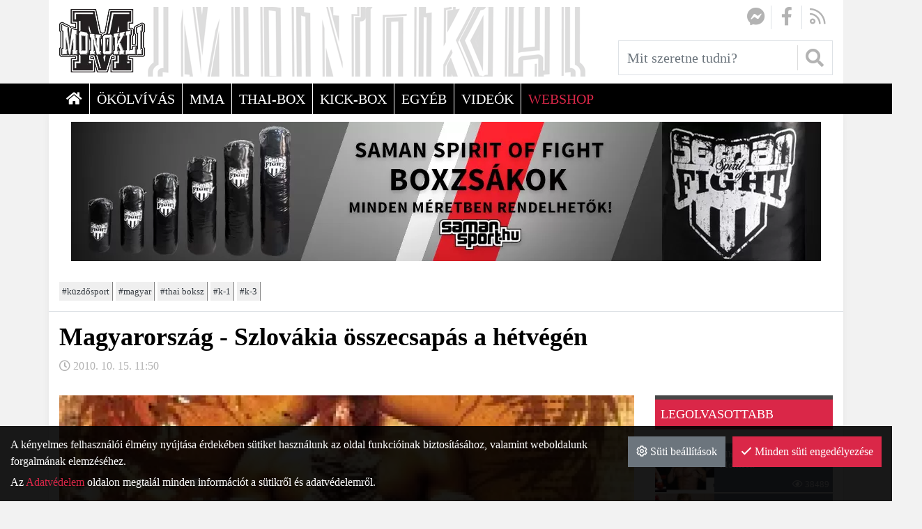

--- FILE ---
content_type: text/html; charset=UTF-8
request_url: https://monokli.com/magyarorszag-szlovakia-osszecsapas-a-hetvegen
body_size: 8844
content:
<!DOCTYPE html>
<html lang="hu">
<head>
	<title>Magyarország - Szlovákia összecsapás a hétvégén | Monokli</title>
		<meta charset="UTF-8">
		<meta name="language" content="hu">
		<meta name="description" content="" />
		<link rel="image_src" href="https://monokli.com/files/0/1/poster_97420101015115110504.jpg" />
		<link href="https://monokli.com/magyarorszag-szlovakia-osszecsapas-a-hetvegen" rel="canonical" />
		<meta property="og:title" content="Magyarország - Szlovákia összecsapás a hétvégén" />
		<meta property="og:site_name" content="Monokli" />
		<meta property="og:type" content="website" />
		<meta property="og:description" content="" />
		<meta property="og:url" content="https://monokli.com/magyarorszag-szlovakia-osszecsapas-a-hetvegen" />
		<meta property="og:image" content="https://monokli.com/files/0/1/poster_97420101015115110504.jpg" />
		<meta property="fb:app_id" content="262397734322803" />
		<link rel="schema.dcterms" href="http://purl.org/dc/terms/">
		<meta name="DC.coverage" content="Hungary" />
		<meta name="DC.description" content="" />
		<meta name="DC.format" content="text/html" />
		<meta name="DC.identifier" content="https://monokli.com/magyarorszag-szlovakia-osszecsapas-a-hetvegen" />
		<meta name="DC.title" content="Magyarország - Szlovákia összecsapás a hétvégén" />
		<meta name="DC.type" content="Text" />
		<meta name="csrf-token" content="99582588ff1af4e5838689c21ca23a9a4ea16f10ad7ec332674b25d6f45b5b08" />
		<link rel="apple-touch-icon" sizes="57x57" href="https://monokli.com/pics/favicon/monokli_com_apple-touch-icon-57x57.png">
		<link rel="apple-touch-icon" sizes="60x60" href="https://monokli.com/pics/favicon/monokli_com_apple-touch-icon-60x60.png">
		<link rel="apple-touch-icon" sizes="72x72" href="https://monokli.com/pics/favicon/monokli_com_apple-touch-icon-72x72.png">
		<link rel="apple-touch-icon" sizes="76x76" href="https://monokli.com/pics/favicon/monokli_com_apple-touch-icon-76x76.png">
		<link rel="apple-touch-icon" sizes="114x114" href="https://monokli.com/pics/favicon/monokli_com_apple-touch-icon-114x114.png">
		<link rel="apple-touch-icon" sizes="120x120" href="https://monokli.com/pics/favicon/monokli_com_apple-touch-icon-120x120.png">
		<link rel="apple-touch-icon" sizes="144x144" href="https://monokli.com/pics/favicon/monokli_com_apple-touch-icon-144x144.png">
		<link rel="apple-touch-icon" sizes="152x152" href="https://monokli.com/pics/favicon/monokli_com_apple-touch-icon-152x152.png">
		<link rel="apple-touch-icon" sizes="180x180" href="https://monokli.com/pics/favicon/monokli_com_apple-touch-icon-180x180.png">
		<link rel="icon" type="image/png" href="https://monokli.com/pics/favicon/monokli_com_favicon-16x16.png" sizes="16x16">
		<link rel="icon" type="image/png" href="https://monokli.com/pics/favicon/monokli_com_favicon-32x32.png" sizes="32x32">
		<link rel="icon" type="image/png" href="https://monokli.com/pics/favicon/monokli_com_favicon-64x64.png" sizes="64x64">
		<link rel="icon" type="image/png" href="https://monokli.com/pics/favicon/monokli_com_favicon-128x128.png" sizes="128x128">
		<link rel="icon" type="image/png" href="https://monokli.com/pics/favicon/monokli_com_favicon-256x256.png" sizes="256x256">
		<link rel="icon" type="image/png" href="https://monokli.com/pics/favicon/monokli_com_android-chrome-96x96.png" sizes="96x96">
		<link rel="icon" type="image/png" href="https://monokli.com/pics/favicon/monokli_com_android-chrome-72x72.png" sizes="72x72">
		<link rel="icon" type="image/png" href="https://monokli.com/pics/favicon/monokli_com_android-chrome-48x48.png" sizes="48x48">
		<link rel="icon" type="image/png" href="https://monokli.com/pics/favicon/monokli_com_android-chrome-36x36.png" sizes="36x36">
		<link rel="icon" type="image/png" href="https://monokli.com/pics/favicon/monokli_com_android-chrome-192x192.png" sizes="192x192">
		<link rel="icon" type="image/png" href="https://monokli.com/pics/favicon/monokli_com_android-chrome-144x144.png" sizes="144x144">
		<link rel="icon" type="image/png" href="https://monokli.com/pics/favicon/monokli_com_android-chrome-256x256.png" sizes="256x256">
		<link rel="icon" type="image/png" href="https://monokli.com/pics/favicon/monokli_com_android-chrome-384x384.png" sizes="384x384">
		<link rel="manifest" href="https://monokli.com/pics/favicon/monokli_com_manifest.json">
		<link rel="shortcut icon" href="https://monokli.com/pics/favicon/monokli_com_favicon.ico">
		<meta name="msapplication-TileColor" content="#000000">
		<meta name="msapplication-TileImage" content="https://monokli.com/pics/favicon/monokli_com_mstile-144x144.png">
		<meta name="msapplication-config" content="https://monokli.com/pics/favicon/monokli_com_browserconfig.xml">
		<meta name="theme-color" content="#000000">
		<link href="https://monokli.com/css/monokli_com_7.css?1768989873" rel="stylesheet" type="text/css" />
		<link rel="preload" href="https://monokli.com/css/monokli_com_7.css?1768989873" as="style">
		<link rel="preload" href="https://monokli.com/js/monokli_com_7_hu-HU.js?1768989875" as="script">
		<link rel="preload" href="https://monokli.com/fonts/google/Rubik-400-normal.woff2" as="font" type="font/woff2" crossorigin>
		<link rel="preload" href="https://monokli.com/fonts/google/Rubik-500-normal.woff2" as="font" type="font/woff2" crossorigin>
		<link rel="preload" href="https://monokli.com/fonts/google/Rubik-700-normal.woff2" as="font" type="font/woff2" crossorigin>
		<link rel="preload" href="https://monokli.com/fonts/google/Rubik-400-normal-ext.woff2" as="font" type="font/woff2" crossorigin>
		<link rel="preload" href="https://monokli.com/fonts/google/Rubik-500-normal-ext.woff2" as="font" type="font/woff2" crossorigin>
		<link rel="preload" href="https://monokli.com/fonts/google/Rubik-700-normal-ext.woff2" as="font" type="font/woff2" crossorigin>
		<link rel="preload" href="https://monokli.com/fonts/fa-solid-900.woff2" as="font" type="font/woff2" crossorigin>
		<link rel="preload" href="https://monokli.com/fonts/fa-light-300.woff2" as="font" type="font/woff2" crossorigin>
		<link rel="preload" href="https://monokli.com/fonts/fa-regular-400.woff2" as="font" type="font/woff2" crossorigin>
		<link rel="preload" href="https://monokli.com/fonts/fa-brands-400.woff2" as="font" type="font/woff2" crossorigin>
		<meta name="google-site-verification" content="&amp;quot; content=&amp;quot;RYj0HVvbVwLbzuXLKNn1_4Cz9eo_ncypIT9YvAsSux8&amp;quot; /&amp;gt;" />
	<meta content='width=device-width, initial-scale=1, maximum-scale=1, user-scalable=no' name='viewport'>
	<!--[if lt IE 9]>
	<script src="https://oss.maxcdn.com/libs/html5shiv/3.7.0/html5shiv.js"></script>
	<script src="https://oss.maxcdn.com/libs/respond.js/1.3.0/respond.min.js"></script>
	<![endif]--></head>

<body class="fixed-header-mobile fixed-header subpage entity-details disable-transitions"><a id="top"></a><header>
	<div class="container">
		<div class="navbar-widgets">
			<div class="subrow subrow-normal"><section class="social-icons" id="df6cb699fa9f5ad0"><a href="https://www.messenger.com/t/monoklicom" target="_blank"><i class="fa-fw fab fa-facebook-messenger"></i></a><a href="https://www.facebook.com/monoklicom/" target="_blank"><i class="fa-fw fab fa-facebook-f"></i></a><a href="/hirek?rss=1" target="_blank"><i class="fa-fw far fa-rss"></i></a></section>
<section class="search-form widget mobile-dropdown" id="a96a84ebb1a1f793"><form action="/hirek" method="get" autocomplete="off">
		<div class="input-group search-input-group">
		<input type="text" name="query" class="form-control" placeholder="Mit szeretne tudni?" value="" />
		<div class="input-group-append">
			<button type="submit" class="btn btn-secondary"><i class="fas fa-search"></i></button>		</div>
	</div>
	</form>
</section></div>
		</div>
	</div>
	<nav class="navbar navbar-expand-lg navbar-light menu" id="b4083d8b3fd56c9e" role="navigation">
		<div class="container">
			<div class="navbar-header-content"><div class="navbar-header-content-left"><button type="button" class="navbar-toggler" data-toggle="collapse" data-target="#collapse_b4083d8b3fd56c9e"><i class="fa fa-bars"></i></button></div><a href="/" class="navbar-brand" title="Monokli"><div class="lazy" style="padding-bottom: 73.983739837398%;"><picture><source data-srcset="https://monokli.com/files/6/f/monokli-logo.webp" type="image/webp"><source data-srcset="https://monokli.com/files/6/f/monokli-logo.png" type="image/png"><img class="img-responsive lazyload" data-src="https://monokli.com/files/6/f/monokli-logo.png" alt="Monokli" /></picture></div></a><div class="navbar-header-content-right"><div class="mobile-dropdowns-right"><button type="button" class="navbar-dropdown-toggle navbar-dropdown-toggle-right" data-module="a96a84ebb1a1f793"><i class="fa fa-search"></i></button></div></div></div>
			<div class="navbar-main-collapse navbar-collapse navbar-menu collapse" id="collapse_b4083d8b3fd56c9e">
				<ul class="nav navbar-nav"><li class="fooldal nav-item"><a href="/" class="nav-link" title="&lt;i class=&quot;fas fa-home&quot;&gt;&lt;/i&gt; &lt;span&gt;Főoldal&lt;/span&gt;"><span><i class="fas fa-home"></i> <span>Főoldal</span></span></a></li><li class="okolvivas nav-item"><a href="https://monokli.com/okolvivas" title="Ökölvívás" class="nav-link"><span>Ökölvívás</span></a></li><li class="mma nav-item"><a href="https://monokli.com/mma" title="MMA" class="nav-link"><span>MMA</span></a></li><li class="thai-box nav-item"><a href="https://monokli.com/thai-box" title="Thai-Box" class="nav-link"><span>Thai-Box</span></a></li><li class="kick-box nav-item"><a href="https://monokli.com/kick-box" title="Kick-Box" class="nav-link"><span>Kick-Box</span></a></li><li class="egyeb nav-item"><a href="https://monokli.com/egyeb" title="Egyéb" class="nav-link"><span>Egyéb</span></a></li><li class="videok nav-item"><a href="https://monokli.com/videok" title="Videók" class="nav-link"><span>Videók</span></a></li><li class="nav-item"><a href="https://shop.monokli.com/" title="WEBSHOP" class="nav-link"><span>WEBSHOP</span></a></li></ul>
			</div>
		</div>
	</nav>
</header>

<main>
<div class="container">
	<section class="main-col-details main-col">
		<div class="col-content">
			<section class="banners" id="e3a0ccece57ee0f2"><div class="banners-wrapper" data-lang="hu"></div></section>
			<section class="article-header" id="d7064c33473a921b"><div class="article-header--top">
	<div class="tags">
		<a href="https://monokli.com/cimke/kuzdosport">küzdősport</a> <a href="https://monokli.com/cimke/magyar">magyar</a> <a href="https://monokli.com/cimke/thai-boksz">thai boksz</a> <a href="https://monokli.com/cimke/k-1">k-1</a> <a href="https://monokli.com/cimke/k-3">k-3</a>	</div>
	</div>
<h1>Magyarország - Szlovákia összecsapás a hétvégén</h1>
<div class="date"><i class="far fa-clock"></i> 2010. 10. 15. 11:50</div></section>
<div class="subrow subrow-normal"><div class="row"><div class="col-12 col-lg-9 col-xl-9"><div class="subcol"><section class="" id="f6135a73d0bf653a"><div class="article-image">
		<a href="https://monokli.com/files/0/1/poster_97420101015115110504.webp" class="lightbox">
			<div class="lazy" style="padding-bottom: 61.111111111111%;"><picture><source data-srcset="https://monokli.com/files/0/1/poster_97420101015115110504_900x550_fill.webp" type="image/webp"><source data-srcset="https://monokli.com/files/0/1/poster_97420101015115110504_900x550_fill.jpg" type="image/jpeg"><img class="img-responsive lazyload" data-src="https://monokli.com/files/0/1/poster_97420101015115110504_900x550_fill.jpg" alt="Magyarország - Szlovákia összecsapás a hétvégén" /></picture></div>		</a>
	</div>
<div class="article-lead">
	<h2></h2>
	<h3>Tokaj ad otthont annak a küzdősport gálának, ahol Magyarország és Szlovákia sportolói küzdenek meg egymással október 16-án. <br />
<br />
K-1 , K-3, kick-box mérkőzések, és Karate, Jiu-Jitsu, Tai-qi, Judo és Kung-fu bemutatók színesítik a programot. Az este díszvendége Bárdosi Sándor lesz, de nem hiányoznak majd a küzdősport gálákról ismert nevek a ringből sem. Zathureczky Zsolt, aki nemrég 16-os nemzetközi MMA tornát nyert Sopronban, most a ring sarokban segédkezik majd csapattársának, Kántor Tamásnak. A Havanna becenévre hallgató Pitbull növendék, egy szlovák ellenféllel fog küzdeni K-1 szabályrendszerben. A tokaji kick-box világbajnok és K-1 magyar bajnok Éltető Daniella is ringbe lép, ő is szlovák ellenféllel néz majd farkasszemet. <br />
<br />
A gálán összesen nyolc amatőr, és nyolc profi mérkőzést láthatnak az érdeklődők. A rendezvény helyszíne Tokajban, a Tokaji Ferenc Gimnázium Sportcsarnoka lesz, a kezdés időpontja 15 óra. <br />
<br />
Párosítás: <br />
<font size="1">Nagy Zsolt vs. Lippai Péter (low kick) <br />
Fodor Dávid vs. Fekete Attila (K-3) <br />
Stadler Dániel vs. Szepesi Zoltán (K-1) <br />
Herczku Miklós vs. Szilágyi Áron (K-1) <br />
Koós Valter vs. Piskóti Richárd (K-1) <br />
Pető László vs. Csuka Dániel (K-1) <br />
Roma Dávid vs. Molnár Márk (K-1) <br />
Szabó György vs. Turai Zoltán (K-3) <br />
Szabó Ferenc vs. Mislai Károly (K-1) <br />
Horváth Botond vs. Németh Ádám (K-3) <br />
Szőke Ferenc vs. Balogh Szabolcs (K-1) <br />
Dubomir Urban vs. TBA (Kickbox full Contact) <br />
Éltető Daniella vs. Levicka Petra (Low-kick) <br />
Szolomájer László vs. Bóbis István (K-1) <br />
Kántor Tamás (Havanna) vs. Miroslav Gorik (K-1) <br />
Franko Peter vs. Sándor András (K-1) <br />
Gönczi Alex vs. Morvai Kevin (K-3)<br />
<br />
<em>forrás: xlsport.hu</em></font></h3>
</div></section>
<section class="facebook-like" id="a493ee55de60c307"><div class="fb-like" 
				data-href="https://monokli.com/magyarorszag-szlovakia-osszecsapas-a-hetvegen" 
				data-layout="standard" 
				data-size="large" 
				data-colorscheme="light" 
				data-share="false" 
				data-show_faces="false"></div></section>
<section class="entity-buttons no-print article-element" id="ca84cbca60927616"><div class="module-title clearfix"><i class="fas fa-share-alt fa-fw"></i> <span>Ha tetszett az írás, oszd meg.</span></div><a class="btn btn-facebook btn-social-icon" data-toggle="tooltip" target="_blank" rel="nofollow" href="https://facebook.com/sharer.php?u=https%3A%2F%2Fmonokli.com%2Fmagyarorszag-szlovakia-osszecsapas-a-hetvegen" title="Megosztás Facebookon"><i class="fab fa-facebook-f"></i></a><a class="btn btn-twitter btn-social-icon" data-toggle="tooltip" target="_blank" rel="nofollow" href="https://twitter.com/intent/tweet?url=https%3A%2F%2Fmonokli.com%2Fmagyarorszag-szlovakia-osszecsapas-a-hetvegen&amp;text=Magyarorsz%C3%A1g+-+Szlov%C3%A1kia+%C3%B6sszecsap%C3%A1s+a+h%C3%A9tv%C3%A9g%C3%A9n" title="Megosztás Twitteren"><i class="fab fa-twitter"></i></a><a class="btn btn-pinterest btn-social-icon" data-toggle="tooltip" target="_blank" rel="nofollow" href="http://pinterest.com/pin/create/button/?url=https%3A%2F%2Fmonokli.com%2Fmagyarorszag-szlovakia-osszecsapas-a-hetvegen&amp;description=Magyarorsz%C3%A1g+-+Szlov%C3%A1kia+%C3%B6sszecsap%C3%A1s+a+h%C3%A9tv%C3%A9g%C3%A9n" title="Megosztás Pinterest-en"><i class="fab fa-pinterest"></i></a><a class="btn btn-linkedin btn-social-icon" data-toggle="tooltip" target="_blank" rel="nofollow" href="https://www.linkedin.com/shareArticle?mini=true&amp;url=https%3A%2F%2Fmonokli.com%2Fmagyarorszag-szlovakia-osszecsapas-a-hetvegen&amp;title=Magyarorsz%C3%A1g+-+Szlov%C3%A1kia+%C3%B6sszecsap%C3%A1s+a+h%C3%A9tv%C3%A9g%C3%A9n" title="Megosztás LinkedIn-en"><i class="fab fa-linkedin"></i></a></section>
<section class="article-element" id="fff124f9a82e6865"><div class="module-title clearfix"><i class="fab fa-facebook-f fa-fw"></i> <span>Mond el a véleményed</span></div><div class="fb-comments" data-href="https://monokli.com/magyarorszag-szlovakia-osszecsapas-a-hetvegen" data-width="100%" data-order-by="reverse_time" data-numposts="5"></div></section></div></div><div class="col-12 col-lg-3 col-xl-3"><div class="subcol"><section class="entities article article-list top-views" id="b84d51214cf0265b"><div class="module-title clearfix"><span>Legolvasottabb</span></div><div class="entity-list-container"><article class="article-list-item-compact row">
	<div class="col-4 image" style="background-image: url(https://monokli.com/files/3/1/tommy-morrison-the-duke_3220130902194633761_100x80_fill.webp)"></div>
	<div class="col-8 content">
		<div class="ellipsis">Elhunyt a Herceg, Tommy Morrison</div>
		<span><i class="far fa-eye"></i> 38489</span>
	</div>
	<a href="/elhunyt-a-herceg-tommy-morrison" title="Elhunyt a Herceg, Tommy Morrison"></a>
</article><article class="article-list-item-compact row">
	<div class="col-4 image" style="background-image: url(https://monokli.com/files/3/9/tommymorrison_70220130903234655187_100x80_fill.webp)"></div>
	<div class="col-8 content">
		<div class="ellipsis">Miben, és miért halt meg?</div>
		<span><i class="far fa-eye"></i> 10011</span>
	</div>
	<a href="/miben-es-miert-halt-meg" title="Miben, és miért halt meg?"></a>
</article><article class="article-list-item-compact row">
	<div class="col-4 image" style="background-image: url(https://monokli.com/files/8/4/georgeforeman_100x80_fill.webp)"></div>
	<div class="col-8 content">
		<div class="ellipsis">Az öt legnagyobb ütőerejű nehézsúlyú bunyós - szubjektív</div>
		<span><i class="far fa-eye"></i> 14218</span>
	</div>
	<a href="/az-ot-legnagyobb-utoereju-nehezsulyu-bunyos-szubjektiv" title="Az öt legnagyobb ütőerejű nehézsúlyú bunyós - szubjektív"></a>
</article><article class="article-list-item-compact row">
	<div class="col-4 image" style="background-image: url(https://monokli.com/files/0/d/gonczi_j_100x80_fill.webp)"></div>
	<div class="col-8 content">
		<div class="ellipsis">Elment a harcos</div>
		<span><i class="far fa-eye"></i> 18649</span>
	</div>
	<a href="/elment-a-harcos" title="Elment a harcos"></a>
</article></div></section>
<section class="banners" id="c1d94e50d05c6c2b"><div class="banners-wrapper" data-lang="hu"></div></section>
<section class="taxonomies-list taxonomies-list-tag" id="e105b3e482f34c88"><div class="module-title clearfix"><span>Felkapott</span></div><ul class="taxonomies">
		<li class="popularity-10"><a href="https://monokli.com/cimke/profi-boksz">profi boksz <span class="badge">4156</span></a></li><li class="popularity-10"><a href="https://monokli.com/cimke/okolvivas">ökölvívás <span class="badge">3942</span></a></li><li class="popularity-8"><a href="https://monokli.com/cimke/magyar">magyar <span class="badge">3229</span></a></li><li class="popularity-4"><a href="https://monokli.com/cimke/kulfold">külföld <span class="badge">1506</span></a></li><li class="popularity-3"><a href="https://monokli.com/cimke/amator-boksz">amatőr boksz <span class="badge">1056</span></a></li><li class="popularity-3"><a href="https://monokli.com/cimke/kuzdosport">küzdősport <span class="badge">1033</span></a></li><li class="popularity-2"><a href="https://monokli.com/cimke/nehezsuly">nehézsúly <span class="badge">693</span></a></li><li class="popularity-2"><a href="https://monokli.com/cimke/mosz">mösz <span class="badge">678</span></a></li><li class="popularity-2"><a href="https://monokli.com/cimke/videok">videók <span class="badge">470</span></a></li><li class="popularity-2"><a href="https://monokli.com/cimke/profibox-promotion">profibox promotion <span class="badge">427</span></a></li></ul></section></div></div></div></div>
		</div>
	</section>
</div>
</main>

<footer>
	<div class="container">
		<div class="subrow subrow-normal footer-top"><div class="row"><div class="col-12 col-sm-12 col-md-4 col-lg-4 col-xl-4"><div class="subcol"><section class="text text-view widget" id="c3ed0a0dba5f0add"><div class="module-title clearfix"><span>Kapcsolat</span></div><article class="details">
	<div class="description">
		<div id="entity_65060" class="content-section text-section"><p><strong>Címünk - szerkesztőség</strong></p>  <div class="info-row"><i class="fas fa-address-card"></i>  <div class="info-row-content"> <p>Sasvári Tamás</p> </div> </div>  <div class="info-row"><i class="fas fa-phone"></i>  <div class="info-row-content"> <p>+36 (20) 336-0605</p> </div> </div>  <div class="info-row"><i class="far fa-envelope-open"></i>  <div class="info-row-content"> <p>monokli@monokli.com</p> </div> </div>  </div>	</div>
</article>
</section></div></div><div class="col-12 col-sm-12 col-md-8 col-lg-8 col-xl-8"><div class="subcol"><section class="entities partner partner-list widget" id="c5260022a66aeaf2"><div class="module-title clearfix"><span>Partnereink</span></div><div class="entity-list-container"><article class="entity partner">
	<a href="http://www.samansport.hu/" title="Saman Sport">
		<div class="image">
			<div class="lazy" style="padding-bottom: 50%;"><picture><source data-srcset="https://monokli.com/files/0/5/saman-sport-fother-logo_200x100.webp" type="image/webp"><source data-srcset="https://monokli.com/files/0/5/saman-sport-fother-logo_200x100.png" type="image/png"><img class="img-responsive lazyload" data-src="https://monokli.com/files/0/5/saman-sport-fother-logo_200x100.png" alt="Saman Sport" /></picture></div>		</div>
	</a>
</article><article class="entity partner">
	<a href="https://www.boxing.hu/" title="Boxing.hu">
		<div class="image">
			<div class="lazy" style="padding-bottom: 50%;"><picture><source data-srcset="https://monokli.com/files/e/4/hba-fother-logo_200x100.webp" type="image/webp"><source data-srcset="https://monokli.com/files/e/4/hba-fother-logo_200x100.png" type="image/png"><img class="img-responsive lazyload" data-src="https://monokli.com/files/e/4/hba-fother-logo_200x100.png" alt="Boxing.hu" /></picture></div>		</div>
	</a>
</article><article class="entity partner">
	<a href="https://www.newschoolboxingclub.hu/" title="New School Promotion">
		<div class="image">
			<div class="lazy" style="padding-bottom: 50%;"><picture><source data-srcset="https://monokli.com/files/a/2/nsp-logo_200x100.webp" type="image/webp"><source data-srcset="https://monokli.com/files/a/2/nsp-logo_200x100.png" type="image/png"><img class="img-responsive lazyload" data-src="https://monokli.com/files/a/2/nsp-logo_200x100.png" alt="New School Promotion" /></picture></div>		</div>
	</a>
</article><article class="entity partner">
	<a href="http://www.proboxing.hu/" title="Proboxing.hu">
		<div class="image">
			<div class="lazy" style="padding-bottom: 50%;"><picture><source data-srcset="https://monokli.com/files/6/c/mosz-fother-logo_200x100.webp" type="image/webp"><source data-srcset="https://monokli.com/files/6/c/mosz-fother-logo_200x100.png" type="image/png"><img class="img-responsive lazyload" data-src="https://monokli.com/files/6/c/mosz-fother-logo_200x100.png" alt="Proboxing.hu" /></picture></div>		</div>
	</a>
</article></div></section></div></div></div></div>
<div class="subrow subrow-normal footer-bottom"><div class="row"><div class="col-12 col-sm-12 col-md-4 col-lg-4 col-xl-4"><div class="subcol"><section class="text text-view widget copyright" id="f7213f00e171d9a2"><article class="details">
	<div class="description">
		<div id="entity_65061" class="content-section text-section"><p>© Copyright 2020</p></div>	</div>
</article>
</section></div></div><div class="col-12 col-sm-12 col-md-8 col-lg-8 col-xl-8"><div class="subcol"><section class="menu widget" id="d77e7e48f5230742"><nav class="navbar navbar-light" role="navigation"><ul class="nav navbar-nav"><li class="impresszum nav-item"><a href="/impresszum" class="nav-link" title="Impresszum"><span>Impresszum</span></a></li><li class="kapcsolat nav-item"><a href="/kapcsolat" class="nav-link" title="Kapcsolat"><span>Kapcsolat</span></a></li><li class="adatvedelem nav-item"><a href="/adatvedelem" class="nav-link" title="Adatvédelem"><span>Adatvédelem</span></a></li><li class="cookie-szabalyzat nav-item"><a href="/cookie-szabalyzat" class="nav-link" title="Cookie szabályzat"><span>Cookie szabályzat</span></a></li></ul></nav></section></div></div></div></div>
	</div>
</footer><section class="notifications notifications-mt" data-timeout="5"></section><div class="cookie-warning">
	<div class="cookie-warning-buttons">
					<button type="button" class="btn btn-secondary btn-settings"><i class="far fa-cog"></i> Süti beállítások</button>
						<button type="button" class="btn btn-primary btn-accept"><i class="far fa-check"></i> Minden süti engedélyezése</button>
				</div>
	<p>
		A kényelmes felhasználói élmény nyújtása érdekében sütiket használunk az oldal funkcióinak biztosításához, valamint weboldalunk forgalmának elemzéséhez.	</p>
	<p>Az <a href="/adatvedelem" target="_blank">Adatvédelem</a> oldalon megtalál minden információt a sütikről és adatvédelemről.</p></div>
<div class="privacy-settings-form">
	<ul class="nav nav-pills" role="tablist">
		<li role="presentation" class="nav-item"><a href="#privacySettingsMain" class="nav-link active" role="tab" data-toggle="tab"><i class="far fa-cookie"></i> A sütikről</a></li>
		<li role="presentation" class="nav-item"><a href="#privacySettingsEssential" class="nav-link" role="tab" data-toggle="tab"><i class="far fa-exclamation-square"></i> Elengedhetetlen</a></li>
					<li role="presentation" class="nav-item"><a href="#privacySettingsStatistics" class="nav-link" role="tab" data-toggle="tab"><i class="far fa-chart-line"></i>Statisztikai sütik</a></li>
					</ul>
	<div class="tab-content">
		<div role="tabpanel" class="tab-pane show active" id="privacySettingsMain">
			<div class="p-t">
									<p>A sütik olyan kis szöveges fájlok, melyeket a weboldalak felhasználhatnak arra, hogy még hatékonyabb felhasználói élményt nyújtsanak. A jogszabályok értelmében csak az oldal működéséhez teljesen nélkülözhetetlen sütiket tárolhatjuk az Ön böngészőjében, minden egyéb más süti használatához az Ön engedélyére van szükség.</p>
					<p>A "Minden süti engedélyezése" gombra kattintva érhető el a legjobb felhasználói élmény, valamint a további füleken egyesével is engedélyezheti a különböző célú sütiket.</p>
					<p>Az <a href="/adatvedelem" target="_blank">Adatvédelem</a> oldalon megtalál minden információt a sütikről és adatvédelemről.</p>			</div>
		</div>
		<div role="tabpanel" class="tab-pane" id="privacySettingsEssential">
			<div class="p-t">
				<p>Ezen sütik nélkül az oldalunk nem tudja a legjobb élményt nyújtani, bizonyos funkciók működése akadályozva lenne.</p>
									<p>A szabályzat elfogadásával ezen sütik engedélyezésre kerülnek.</p>
								<table class="table table-bordered table-responsive-sm">
					<thead>
					<tr>
						<th>Név</th>
						<th>Szolgáltató</th>
						<th>Cél</th>
						<th>Érvényesség</th>
					</tr>
					</thead>
					<tbody>
					<tr><td data-label="Név">PHPSESSID</td><td data-label="Szolgáltató">monokli.com</td><td data-label="Cél">Munkamenet-azonosító, a látogató böngészési állapotát rögzíti az oldalbetöltések között.</td><td data-label="Érvényesség">Munkamenet vége</td></tr><tr><td data-label="Név">cookieConsent</td><td data-label="Szolgáltató">monokli.com</td><td data-label="Cél">A látogató sütikkel kapcsolatos beállításait tárolja.</td><td data-label="Érvényesség">1 év</td></tr>					</tbody>
				</table>
			</div>
		</div>
					<div role="tabpanel" class="tab-pane" id="privacySettingsStatistics">
				<div class="p-t">
					<p>A statisztikai adatok gyűjtése anonimizált formában történik, így a látogató semmilyen módon nem azonosítható ezen sütik tartalmából. Ezen sütik segítségével tudjuk figyelni, hogy viselkednek a látogatók, ezzel is segítve minket a legjobb szolgáltatás nyújtásában.</p>
											<p>Ezen sütik engedélyezéséhez kattintson az 'Engedélyez' jelölőnégyzetre, majd az 'Elfogadom', vagy a párbeszédpanelt bezárva a 'Minden süti engedélyezése' gombra.</p>
										<div class="checkbox">
						<input type="checkbox" value="1" name="statistics" id="privacySettingsStatisticsCheckbox">
						<label for="privacySettingsStatisticsCheckbox">Engedélyez</label>
					</div>
					<table class="table table-bordered table-responsive-sm">
						<thead>
						<tr>
							<th>Név</th>
							<th>Szolgáltató</th>
							<th>Cél</th>
							<th>Érvényesség</th>
						</tr>
						</thead>
						<tbody>
						<tr><td data-label="Név">_ga</td><td data-label="Szolgáltató">monokli.com</td><td data-label="Cél">A Google Analytics által létrehozott egyedi azonosító a látogatottsági statisztika elkészítéséhez.</td><td data-label="Érvényesség">2 év</td></tr><tr><td data-label="Név">_gid</td><td data-label="Szolgáltató">monokli.com</td><td data-label="Cél">A Google Analytics által létrehozott egyedi azonosító a látogatottsági statisztika elkészítéséhez.</td><td data-label="Érvényesség">Munkamenet vége</td></tr><tr><td data-label="Név">_gat_*</td><td data-label="Szolgáltató">monokli.com</td><td data-label="Cél">A Google Analytics használja a lekérések gyakoriságának szabályzására.</td><td data-label="Érvényesség">Munkamenet vége</td></tr>						</tbody>
					</table>
				</div>
			</div>
					</div>
</div>	<a href="#top" class="scroll-to btn btn-secondary btn-to-top"><i class="fa fa-arrow-up"></i><span>Fel</span></a>
	<div id="fb-root"></div><script type="text/javascript">
					  window.dataLayer = window.dataLayer || [];
					  function gtag(){dataLayer.push(arguments);}
					  
					  gtag("js", new Date());
					  gtag("consent", "default", {
						"ad_storage": "denied",
						"analytics_storage": "denied"
					  });
				  </script>
				<script type="text/javascript" src="https://www.googletagmanager.com/gtag/js?id=G-42ECSHGJXS"></script>
				<script type="text/javascript">gtag("config", "G-42ECSHGJXS", {"anonymize_ip": true});
				</script><script src="https://www.google.com/recaptcha/api.js?onload=recaptchaLoaded"></script>
<script>
var pageLanguage = 'hu';
			var pageLocale = 'hu-HU';
			var isSubscribedToNewsletter = false;
			var FMOptions = {
				animationIn: '',
				animationOut: '',
				statisticsData: 'eyJlbnRpdHkiOjUwMDc2LCJ0b2tlbiI6ImMxMDVjYTAzMmY5ZTY0ZjNjN2FmOTI1ZTMyNmE5MGExIn0=',
				error404: false,
				cartPageUrl: '',
				loginPageUrl: '',
				defaultCountryCode: 'hu',
			};
			var simpleGdpr = false;</script>
		<script src="https://monokli.com/js/monokli_com_7_hu-HU.js?1768989875"></script>
		<script>
					function submit_ca84cbca60927616_sendByEmailForm(token){
						var $form = $("#ca84cbca60927616_sendByEmailForm");
						var $tokenInput = $form.find("input[name='reCaptchaToken']");
						$tokenInput.val(token);
						$form.submit();
					}

				window.fbAsyncInit = function() {
					FB.init({
						appId            : "262397734322803",
						autoLogAppEvents : true,
						xfbml            : true,
						version          : "v3.1"
					});
					let element = document.getElementsByTagName("body")[0];
					element.dispatchEvent(new Event("fbInited", {"bubbles": true}));
					element.setAttribute("data-fb-inited", true);
				};
		
				(function(d, s, id){
					var js, fjs = d.getElementsByTagName(s)[0];
					if (d.getElementById(id)) {return;}
					js = d.createElement(s); js.id = id;
					js.src = "https://connect.facebook.net/hu-HU/sdk.js";
					fjs.parentNode.insertBefore(js, fjs);
				}(document, "script", "facebook-jssdk"));</script>
<script type="application/ld+json">[{"@context":"http://schema.org/","@type":"WebSite","url":"https://monokli.com","name":"Monokli","potentialAction":{"@type":"SearchAction","target":"https://monokli.com/?query={search_term}","query-input":"required name=search_term"}},{"logo":"https://monokli.com/files/0/8/favicon.webp","@context":"http://schema.org/","@type":"Organization","url":"https://monokli.com"},{"@context":"http://schema.org/","@type":"BreadcrumbList","itemListElement":[{"@type":"ListItem","position":1,"name":"H\u00edrek","item":"https://monokli.com/hirek"},{"@type":"ListItem","position":2,"name":"Magyarorsz\u00e1g - Szlov\u00e1kia \u00f6sszecsap\u00e1s a h\u00e9tv\u00e9g\u00e9n","item":"https://monokli.com/magyarorszag-szlovakia-osszecsapas-a-hetvegen"}]}]</script>	<div class="overlay"></div></body>
</html>